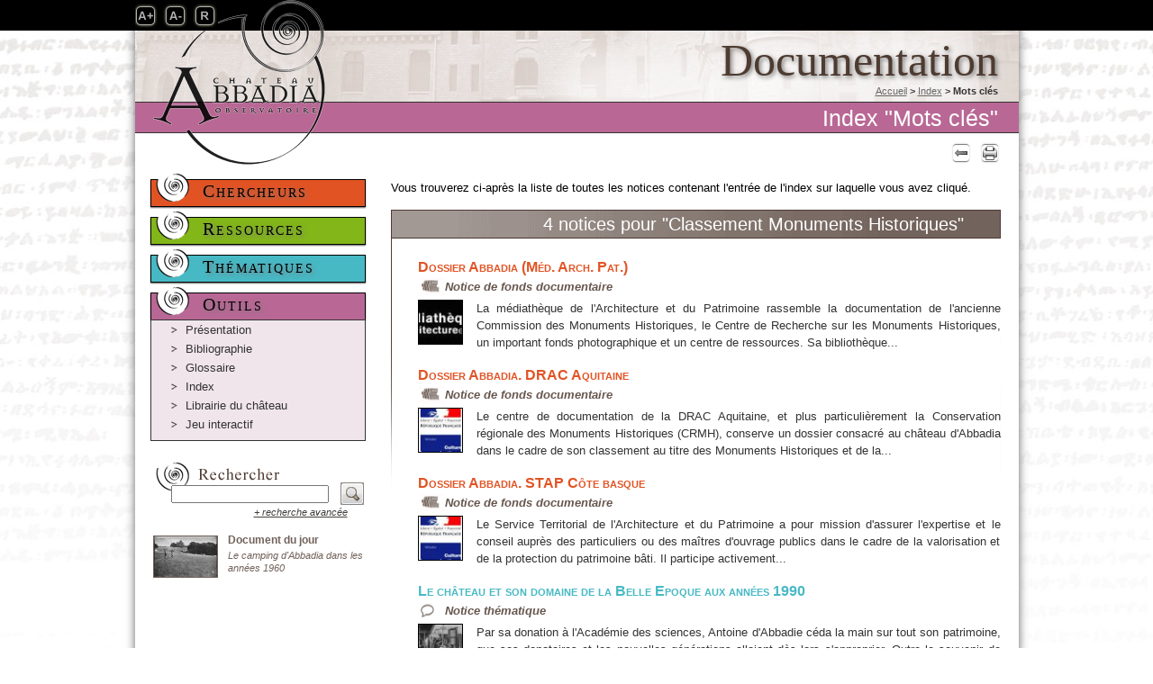

--- FILE ---
content_type: text/html; charset=UTF-8
request_url: https://www.archives-abbadia.fr/index_mot_cle_32.htm
body_size: 5283
content:
<!doctype html>
<html lang="fr">
<head>
<meta http-equiv="Content-Type" content="text/html; charset=utf-8" />

<title>Archives d'Abbadia - Index "Mots clés" : Classement Monuments Historiques</title>
<meta name="description" content="" />

<link href="css/style_abbadia_knacss.css" rel="stylesheet" type="text/css" media="screen"/>
<link href="css/style_abbadia.css" id="style_abbadia_css" rel="stylesheet" type="text/css" media="screen"/>
<link href="css/style_abbadia_print.css" id="style_abbadia_print_css" rel="stylesheet" type="text/css" media="print"/>

<link rel="shortcut icon" href="favicon.ico" />

<link href="http://www.archives-abbadia.fr/img/logo_content.png" rel="image_src"  />

<script src="js/SpryAssets/SpryEffects.js" type="text/javascript"></script>
<script src="js/jquery.js" type="text/javascript"></script>

<link rel="stylesheet" href="css/prettyPhoto.css" media="screen">
<script src="js/jquery.prettyPhoto.js"></script>
<script src="js/jquery.rotate.js"></script>
<script src="js/jquery.cookie.js"></script>
<script src="js/redim_font.js"></script>


<script type="text/javascript">
<!--

function MM_preloadImages() { //v3.0
  var d=document; if(d.images){ if(!d.MM_p) d.MM_p=new Array();
    var i,j=d.MM_p.length,a=MM_preloadImages.arguments; for(i=0; i<a.length; i++)
    if (a[i].indexOf("#")!=0){ d.MM_p[j]=new Image; d.MM_p[j++].src=a[i];}}
}

function MM_swapImgRestore() { //v3.0
  var i,x,a=document.MM_sr; for(i=0;a&&i<a.length&&(x=a[i])&&x.oSrc;i++) x.src=x.oSrc;
}

function MM_findObj(n, d) { //v4.01
  var p,i,x;  if(!d) d=document; if((p=n.indexOf("?"))>0&&parent.frames.length) {
    d=parent.frames[n.substring(p+1)].document; n=n.substring(0,p);}
  if(!(x=d[n])&&d.all) x=d.all[n]; for (i=0;!x&&i<d.forms.length;i++) x=d.forms[i][n];
  for(i=0;!x&&d.layers&&i<d.layers.length;i++) x=MM_findObj(n,d.layers[i].document);
  if(!x && d.getElementById) x=d.getElementById(n); return x;
}

function MM_swapImage() { //v3.0
  var i,j=0,x,a=MM_swapImage.arguments; document.MM_sr=new Array; for(i=0;i<(a.length-2);i+=3)
   if ((x=MM_findObj(a[i]))!=null){document.MM_sr[j++]=x; if(!x.oSrc) x.oSrc=x.src; x.src=a[i+2];}
}



$(function() {
   $(".fade").hover(
	  function () {
	    $(this).addClass("over").fadeTo("fast", 0.80, function(){
		 });
	  },
	  function () {
	    $(this).addClass("out").fadeTo("fast", 1, function(){
		 });
	  }
	);
	$(".fade").click(
	  function () {
	    $(this).addClass("over").fadeTo("fast", 0.80, function(){
		 });
	  });
});




function css_print(){
document.getElementById("style_abbadia_css").href="css/style_abbadia_print.css";
}

function css_screen(){
document.getElementById("style_abbadia_css").href="css/style_abbadia.css";
}


//	Encart vos recherches
$(document).ready(function() {

    $('#vos_recherches_plus').click(function() {
	//	Comportements au click
	
	if ($('#vos_recherches').height()=='90')
		{
		$('#vos_recherches').animate(
			{
			height : $('#vos_recherches ul').height() + 50
			}, 500);
		$('img', this).animate({rotate: '90'}, 500);
		}
	else
		{
		$('#vos_recherches').animate(
			{
			height : 112
			}, 500);
		$('img', this).animate({rotate: '0'}, 500);
		}
	

		
        return false;
    });
});






// Execution de cette fonction lorsque le DOM sera entièrement chargé 
$(document).ready(function() {
    // Masquage des réponses 
   // $(".jQuery_to_open").hide(); 
    // CSS : curseur pointeur 
    $(".jQuery_open_slide").css("cursor", "pointer"); 
    // Clic sur la question 
    $(".jQuery_open_slide").click(function() { 
        if($(this).next().is(":visible") == true) {
		$(".jQuery_to_open").slideUp(); 
		}
		if($(this).next().is(":visible") == false) {
			// Masquage des réponses 
           $(".jQuery_to_open").slideUp(); 
            // Affichage de la réponse placée juste après dans le code HTML 
			 $(this).next().slideDown(); 
			}
		});
})
function MM_effectGrowShrink(targetElement, duration, from, to, toggle, referHeight, growFromCenter)
{
	Spry.Effect.DoGrow(targetElement, {duration: duration, from: from, to: to, toggle: toggle, referHeight: referHeight, growCenter: growFromCenter});
}




/* Prettyphoto */
  $(document).ready(function(){
	$("a[rel^='prettyPhoto']").prettyPhoto(
	{
	theme: 'light_rounded',
	show_title: false,
	social_tools: false,
	deeplinking: false
	}
	);
  });

//-->
</script>




<script>
  (function(i,s,o,g,r,a,m){i['GoogleAnalyticsObject']=r;i[r]=i[r]||function(){
  (i[r].q=i[r].q||[]).push(arguments)},i[r].l=1*new Date();a=s.createElement(o),
  m=s.getElementsByTagName(o)[0];a.async=1;a.src=g;m.parentNode.insertBefore(a,m)
  })(window,document,'script','//www.google-analytics.com/analytics.js','ga');
 
  ga('create', 'UA-3531570-27', 'auto');
  ga('send', 'pageview');
 
</script>




<!-- Matomo -->
<script type="text/javascript">
  var _paq = window._paq = window._paq || [];
  /* tracker methods like "setCustomDimension" should be called before "trackPageView" */
  _paq.push(['trackPageView']);
  _paq.push(['enableLinkTracking']);
  (function() {
    var u="https://stats.iksis.fr/";
    _paq.push(['setTrackerUrl', u+'matomo.php']);
    _paq.push(['setSiteId', '19']);
    var d=document, g=d.createElement('script'), s=d.getElementsByTagName('script')[0];
    g.type='text/javascript'; g.async=true; g.src=u+'matomo.js'; s.parentNode.insertBefore(g,s);
  })();
</script>
<!-- End Matomo Code -->



</head>



<body class="content" onLoad="MM_preloadImages('img/menu_gauche_chercheurs_on.png','img/menu_gauche_ressources_on.png','img/menu_gauche_documentation_on.png','img/bouton_aide_on.png'); ">


<div class="section_print">

<div id="titre_print">Archives d'Abbadia - Index "Mots clés" : Classement Monuments Historiques</div>
<div class="infos_print">URL de la page : http://www.archives-abbadia.fr/index_mot_cle_32.htm</div>
<div class="infos_print">Date d'impresssion : 22/01/2026</div>

<div onClick="css_screen();" class="liens_print">&lt; Quitter la version imprimable</div>
<div onClick="javascript:window.print();" class="liens_print">&gt; Imprimer</div>

<hr />
</div>



<div id="main">

<!-- BANDEAU SUPERIEUR-->
  <div id="bandeau_sup_content" class="">
  <div id="top"> 
  		<!-- BOUTON A+ -->
        <div id="noir"></div>
<div id="boutons_plus">
<img src="img/bouton_A_plus.jpg" width="26" height="34" class="bouton_taille_police" id="bouton_police_plus" alt="Bouton A +" />
<img src="img/bouton_A_moins.jpg" width="29" height="34" class="bouton_taille_police" id="bouton_police_moins" alt="Bouton A -" />
<img src="img/bouton_R.jpg" width="29" height="34" class="bouton_taille_police" id="bouton_police_reset" alt="Bouton R" />
</div>
      <!-- LOGO ABBADIA-->
      <div id="logo_content"><a href="http://www.archives-abbadia.fr/"><img src="img/logo_content.png" width="241" height="186" alt="logo " /></a></div>

    </div>
      
<div class="titre_gabarit">Documentation</div>

<!-- BOUTON RETOUR-->
<div id="retour"><a href="javascript:history.go(-1)" title="Retour à la page précédente">
<img class="bouton bouton_nav" alt="Retour à la page précédente" src="img/icon_fleche_precedent_16.png" />
</a></div>
<!-- BOUTON PRINT-->
<img class="bouton bouton_nav" id="print" alt="Version imprimable" src="img/icone_print.png" onClick="css_print();" />


      
      <!-- FIL D'ARIANE-->
      <div id="ariane">
      <a href="http://www.archives-abbadia.fr/">Accueil</a> > <a href="p-index_fr.htm" title="Index">Index</a> &gt; <strong>Mots clés</strong>	  </div>
      
      <!-- TYPE DE LA NOTICE-->
    <div id="titre_type_notice" class="documentation">Index "Mots clés"</div>
      
  </div>




<!-- DEBUT COLONNE GAUCHE-->
<div id="colonne_gauche"> 



<!-- MENU CHERCHEURS-->
<div id="menu_chercheurs_courant" class="jQuery_open_slide"> <a href="#" onClick="return false;">Chercheurs</a></div>
  <div class="jQuery_to_open sous_menu sous_menu_chercheurs hidden" >
 
<ul>
<li ><a href="p-presentation-chercheurs_fr.htm" title="Présentation">Présentation</a></li><li >
<a href="recherche_chercheurs.htm?t=s">Moteur de recherche</a>
</li>	
<li >
<a href="liste_chercheurs_fonds-documentaires.htm">Fonds documentaires</a>
</li>
<li ><a href="liste_chercheurs_inventaires.htm">Inventaires</a>
</li>
<li ><a href="liste_chercheurs_documents.htm">Documents numérisés</a>
</li>
</ul>

</div>



<!-- MENU RESSOURCES-->
 <div id="menu_ressources_courant" class="jQuery_open_slide"><a href="#" onClick="return false;">Ressources</a></div>
<div class="jQuery_to_open sous_menu sous_menu_ressources hidden">
 
<ul>
<li ><a href="p-presentation-ressources_fr.htm" title="Présentation">Présentation</a></li><li >
<a href="recherche_ressources.htm?t=s">Moteur de recherche</a>
</li>
<li ><a href="liste_ressources_phototheque.htm">Photothèque</a>
</li>
<li ><a href="liste_ressources_iconotheque.htm">Iconothèque</a>
</li>
<li ><a href="liste_ressources_graphotheque.htm">Graphothèque</a>
</li>

</ul>
</div>



<!-- MENU THEMATIQUES-->
   <div id="menu_thematiques_courant" class="jQuery_open_slide"><a href="#" onClick="return false;">Thématiques</a></div>
<div class="jQuery_to_open sous_menu sous_menu_thematiques hidden">

<ul>
<li ><a href="p-presentation-thematiques_fr.htm" title="Présentation">Présentation</a></li>
	<li ><a href="liste_thematiques_arts-et-architecture.htm">Arts et architecture</a>
	
	</li>
	<li ><a href="liste_thematiques_histoire-et-societe.htm">Histoire et société</a>
	
	</li>
	<li ><a href="liste_thematiques_xxe-xxie-siecle.htm">XXe/XXIe siècle</a>
	
	</li></ul>
</div>


<!-- MENU DOCUMENTATION-->
 <div id="menu_outils_courant" class="jQuery_open_slide"><a href="#" onClick="return false;">Outils</a></div>
  <div class="jQuery_to_open sous_menu sous_menu_documentation ">

<ul>
<li ><a href="p-presentation-documentation_fr.htm" title="Présentation">Présentation</a></li><li ><a href="p-bibliographie_fr.htm" title="Bibliographie">Bibliographie</a></li><li ><a href="p-glossaire_fr.htm" title="Glossaire">Glossaire</a></li><li ><a href="p-index_fr.htm" title="Index">Index</a></li><li ><a href="p-boutique_fr.htm" title="Librairie du château">Librairie du château</a></li><li ><a href="p-porte-aux-etoiles-jeu-interactif_fr.htm" title="Jeu interactif">Jeu interactif</a></li></ul>
</div>

<br />




<!-- CHAMP RECHERCHER-->
<div id="recherche_colonne_gauche">

<form name="recherche_federee_gauche" id="recherche_federee_gauche" method="get" action="recherche_federee.htm">
<input type="hidden" name="t" value="s" />

<input name="q" type="text" class="champ_recherche_colonne_gauche" value="" maxlength="250" />
<a href="#" onClick="recherche_federee_gauche.submit();"><img src="img/loupe.jpg" width="26" height="25" alt="Bouton rechercher" class="loupe" /></a>

<span class="right texte_rech_avancee"><a href="recherche_federee.htm?t=a"> + recherche avancée</a></span>

</form>

<br />

</div>




<!-- DOC DU JOUR-->
<div id="doc_du_jour">
<a href="notice_document-simple_44.htm" title="Voir la notice" class="fade over out">
<img src="cache/document_44-70a.jpg" alt="Le camping d'Abbadia dans les années 1960" class="left" /><strong>Document du jour</strong>
<p>Le camping d'Abbadia dans les années 1960</p>
</a>
</div>
</div>



<!-- DEBUT COLONNE CENTRALE-->

	<div id="colonne_centrale_editorial">
	

<div id="chapo">Vous trouverez ci-après la liste de toutes les notices contenant l'entrée de l'index sur laquelle vous avez cliqué.</div>

<div id="colonne_liste">

<div id="titre_notice" class="titre_"><h1>4 notices pour "Classement Monuments Historiques"</h1></div>



<div id="results">

	<div class="result_item">
	<a href="notice_fonds_89.htm" class="fade over out" title="Voir la notice" >
	<h2 class="chercheurs">Dossier Abbadia (Méd. Arch. Pat.)</h2>
	<span class="type_notice_result_item type_notices_fonds">Notice de fonds documentaire</span>
	<div class="img_results">
	<img src="/cache/fonds_89-50c.jpg" width="50" height="50" alt="Dossier Abbadia (Méd. Arch. Pat.)" />
	</div>
	<div class="txt_results">
	La m&eacute;diath&egrave;que de l&#39;Architecture et du Patrimoine rassemble la documentation de l&#39;ancienne Commission des Monuments Historiques, le Centre de Recherche sur les Monuments Historiques, un important fonds photographique et un centre de ressources.
Sa biblioth&egrave;que...
	</div>
	</a>
	</div>
	<div class="sepa_result_item"></div>
	
	<div class="result_item">
	<a href="notice_fonds_77.htm" class="fade over out" title="Voir la notice" >
	<h2 class="chercheurs">Dossier Abbadia. DRAC Aquitaine</h2>
	<span class="type_notice_result_item type_notices_fonds">Notice de fonds documentaire</span>
	<div class="img_results">
	<img src="/cache/fonds_77-50c.jpg" width="50" height="50" alt="Dossier Abbadia. DRAC Aquitaine" />
	</div>
	<div class="txt_results">
	Le centre de documentation de la DRAC Aquitaine, et plus particuli&egrave;rement la Conservation r&eacute;gionale des Monuments Historiques (CRMH), conserve un dossier consacr&eacute; au ch&acirc;teau d&#39;Abbadia dans le cadre de son classement au titre des Monuments Historiques et de la...
	</div>
	</a>
	</div>
	<div class="sepa_result_item"></div>
	
	<div class="result_item">
	<a href="notice_fonds_78.htm" class="fade over out" title="Voir la notice" >
	<h2 class="chercheurs">Dossier Abbadia. STAP Côte basque</h2>
	<span class="type_notice_result_item type_notices_fonds">Notice de fonds documentaire</span>
	<div class="img_results">
	<img src="/cache/fonds_78-50c.jpg" width="50" height="50" alt="Dossier Abbadia. STAP Côte basque" />
	</div>
	<div class="txt_results">
	Le Service Territorial de l&#39;Architecture et du Patrimoine a pour mission d&#39;assurer l&#39;expertise et le conseil aupr&egrave;s des particuliers ou des ma&icirc;tres d&#39;ouvrage publics dans le cadre de la valorisation et de la protection du patrimoine b&acirc;ti. Il participe activement...
	</div>
	</a>
	</div>
	<div class="sepa_result_item"></div>
	
	<div class="result_item">
	<a href="notice_thematique_32.htm" class="fade over out" title="Voir la notice" >
	<h2 class="thematiques">Le château et son domaine de la Belle Epoque aux années 1990</h2>
	<span class="type_notice_result_item type_notices_documentaires">Notice thématique</span>
	<div class="img_results">
	<img src="/cache/documentaire_32-50c.jpg" width="50" height="50" alt="Le château et son domaine de la Belle Epoque aux années 1990" />
	</div>
	<div class="txt_results">
	Par sa donation &agrave; l&#39;Acad&eacute;mie des sciences, Antoine d&#39;Abbadie c&eacute;da la main sur tout son patrimoine, que ses donataires et les nouvelles g&eacute;n&eacute;rations allaient d&egrave;s lors s&#39;approprier. Outre le souvenir de son illustre commanditaire, le ch&acirc;teau...
	</div>
	</a>
	</div>
	<div class="sepa_result_item"></div>
	
</div>


<div id="pagination">

</div>



</div>

	</div> 
	



 <div class="clear"></div>


<!-- DEBUT FOOTER-->
<footer>
<!-- MENU SECONDAIRE--><div id="menu_secondaire"><ul><li><a href="p-visiter-chateau-abbadia_fr.htm" title="Visiter le chateau" class="">Visiter le chateau</a></li><li><a href="p-liens-utiles_fr.htm" title="Liens utiles" class="">Liens utiles</a></li><li><a href="p-partenaires_fr.htm" title="Partenaires" class="">Partenaires</a></li><li><a href="p-plan-site_fr.htm" title="Plan du site" class="">Plan du site</a></li></ul></div><!-- LOGOS--><a href="http://www.hendaye.com" target="_blank" title="Consulter le site Web de la Ville d'Hendaye" ><img src="img/logo_hendaye.png" alt="Ville d'Hendaye" width="87" height="40" border="0" style="margin-top:8px;margin-left:150px;"  /></a>        <a href="http://www.hendaye-tourisme.fr" target="_blank" title="Consulter le site Web de l'Office de Tourisme d'Hendaye"><img src="img/logo_ot_hendaye.png" width="90" height="40" alt="Office du tourisme d'Hendaye" style="margin-top:8px;"  /></a>        <a href="http://www.aquitaine.fr" target="_blank" title="Consulter le site Web de la Région Aquitaine"><img src="img/logo_RA.png" width="44" height="40" alt="Région Aquitaine" style="margin-top:8px;"/></a> <a href="http://aquitaine.culture.gouv.fr/" target="_blank" title="Consulter le site Web de la DRAC Aquitaine"><img src="img/logo-etat-aq-40px.png" width="31" height="40" alt="DRAC Aquitaine" style="margin-top:8px;"/></a>       <a href="http://www.academie-sciences.fr/" target="_blank" title="Consulter le site Web de l'Académie des Sciences"><img src="img/logo_academie.png" width="121" height="40" alt="Académie des Sciences" style="margin-top:8px;"/></a><!--<img src="img/logos.png" alt="Logos" width="509" height="65" usemap="#Map"  id="logos_partenaires" /><map name="Map" id="Map">  <area shape="rect" coords="7,14,73,50" href="#" alt="Ville d'Hendaye" title="Ville d'Hendaye" />  <area shape="rect" coords="103,13,185,50" href="#" alt="Office du Tourisme d'Hendaye" title="Office du Tourisme d'Hendaye" />  <area shape="rect" coords="216,14,242,51" href="#" alt="Ministère de la Culture - DRAC Aquitaine" title="Ministère de la Culture - DRAC Aquitaine" />  <area shape="rect" coords="273,17,367,49" href="#" alt="Académie des Sciences" title="Académie des Sciences"/>  <area shape="rect" coords="395,15,431,53" href="#" alt="Monuments historiques" title="Monuments historiques" />  <area shape="rect" coords="461,14,499,51" href="#" alt="Maison" title="Maison" /></map> --><!-- MENU CREDITS + MENTIONS LEGALES--><div id="credits"><ul><li><a href="p-credits_fr.htm" title="Crédits" class="">Crédits</a></li><li><a href="p-mentions-legales_fr.htm" title="Mentions légales" class="">Mentions légales</a></li></ul></div><div class="clear"></div></footer>
<!-- FIN FOOTER-->

<div id="bouton_retour_haut">
   <img alt="Retour haut de page" title="Retour haut de page" src="img/retour_haut.png" />
</div>

</div>


<div class="section_print"><hr /></div>



<script>
<!--

/* Retour haut de page */
$(function(){
   $('#bouton_retour_haut').click(function() {
      $('html,body').animate({scrollTop: 0}, 'slow');
   });
 
   $(window).scroll(function(){
      if($(window).scrollTop()<350){
         $('#bouton_retour_haut').fadeOut();
      }else{
         $('#bouton_retour_haut').fadeIn();
      }
   });
});



//-->
</script>



</body>
</html>


--- FILE ---
content_type: application/javascript
request_url: https://www.archives-abbadia.fr/js/redim_font.js
body_size: 290
content:


//	Boutons tailles des polices
$(document).ready(function () {

	//	Params
	var delta_min=0;
	var delta_max=5;

	//	R�cup�re le cookie
	var delta = parseInt($.cookie('delta'));

	//	Cr�� la variable delta si n�cessaire
	if( typeof(delta) == 'undefined' )
		{ var delta=0;}

	//	Applique la taille au chargement si n�cessaire
	if (delta!=0)
		{
		//	console.log(delta);
		$('*').animate({fontSize: '+='+delta+'px'},1);
		}
		
	$('#bouton_police_plus').click(function ()
		{
		if (delta<=delta_max)
			{
			$('*').stop().animate({fontSize: '+=1px'},300);
			delta=delta+1;
			$.cookie('delta', delta, {path: '/', expires: 365});
			}
		});
	
	$('#bouton_police_moins').click(function ()
		{
		if (delta>=delta_min)
			{
			$('*').stop().animate({fontSize: '-=1px'},300);
			delta=delta-1;
			$.cookie('delta', delta, {path: '/', expires: 365});
			}
		});	
	
	$('#bouton_police_reset').click(function ()
		{
		$.cookie('delta', 0, {path: '/', expires: 365});
		location.reload();
		});

});